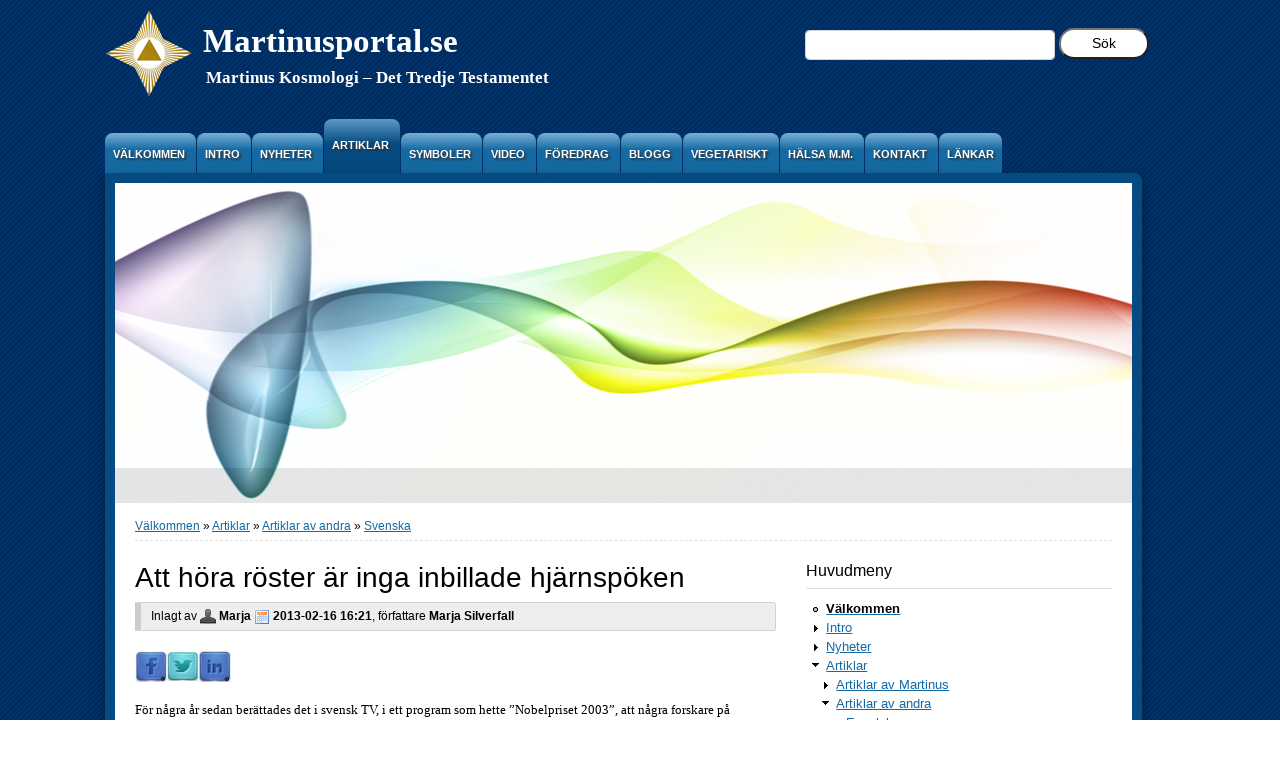

--- FILE ---
content_type: text/html; charset=utf-8
request_url: https://martinusportal.se/att-hora-roster-ar-inga-inbillade-hjarnspoken
body_size: 16680
content:



<!DOCTYPE html>

<html lang="sv">

<head>
    <title>Martinusportal.se - Att h&#246;ra r&#246;ster &#228;r inga inbillade hj&#228;rnsp&#246;ken</title>
    <meta charset="utf-8" />
    <meta name="viewport" content="width=device-width, initial-scale=1.0" />

        <!-- Global site tag (gtag.js) - Google Analytics -->
        <script async src="https://www.googletagmanager.com/gtag/js?id=G-XVE51SH3ES"></script>
        <script>
            window.dataLayer = window.dataLayer || [];
            function gtag() { dataLayer.push(arguments); }
            gtag('js', new Date());

            gtag('config', 'G-XVE51SH3ES');
        </script>

    <link rel="stylesheet" href="/Scripts/fancybox/jquery.fancybox.min.css" />
    <link href="/content/bootstrap?v=X5U33uQLrZvkInmnS5hUqz6iVo6EtxbZl-zZQ8v25gg1" rel="stylesheet"/>

    <link href="/content/marinelli?v=dw4HN-O242hrGQ6j50fD4K90wmMHKEnPUgnQ1gE1pq81" rel="stylesheet"/>




        <meta property="og:image" content="https://martinusportal.se/Content/Images/martinusportal-share-1200x630.png" />


        <meta property="og:title" content="Att h&#246;ra r&#246;ster &#228;r inga inbillade hj&#228;rnsp&#246;ken" />
        <meta property="og:url" content="https://martinusportal.se/att-hora-roster-ar-inga-inbillade-hjarnspoken" />
        <meta property="og:site_name" content="Martinusportal.se – Martinus Kosmologi – Det Tredje Testamentet" />
        <meta name="author" content="Marja Silverfall" />
        <meta name="date" content="2013-02-16" scheme="YYYY-MM-DD" />
        <meta name="twitter:card" content="summary_large_image" />

        <link rel="shortcut icon" type="image/png" href="/Content/Images/martinusportal-favicon.png" />



</head>
<body style="">
    <script>
        var sdr = '';
    </script>

    


    <nav id="navbar" class="navbar navbar-expand-xl bg-dark navbar-dark fixed-top" style="opacity: 0.9;">
        <a class="navbar-brand" href="/">Hem</a>

        <button class="navbar-toggler" type="button" data-toggle="collapse" data-target="#collapsibleNavbar">
            <span class="navbar-toggler-icon"></span>
        </button>

        <div class="collapse navbar-collapse" id="collapsibleNavbar">
            <ul class="navbar-nav">

                    <li class="nav-item">
                        <a class="nav-link" href="https://martinusportal.se/manniskan-martinus-en-kort-biografi">Intro</a>
                    </li>
                    <li class="nav-item">
                        <a class="nav-link" href="https://martinusportal.se/senaste-nytt">Nyheter</a>
                    </li>
                    <li class="nav-item">
                        <a class="nav-link" href="https://martinusportal.se/alla-artiklar">Artiklar</a>
                    </li>
                    <li class="nav-item">
                        <a class="nav-link" href="https://martinusportal.se/symboler">Symboler</a>
                    </li>
                    <li class="nav-item">
                        <a class="nav-link" href="https://martinusportal.se/videos">Video</a>
                    </li>
                    <li class="nav-item">
                        <a class="nav-link" href="https://martinusportal.se/foredrag">F&ouml;redrag</a>
                    </li>
                    <li class="nav-item">
                        <a class="nav-link" href="https://martinusportal.se/blogg">Blogg</a>
                    </li>
                    <li class="nav-item">
                        <a class="nav-link" href="https://martinusportal.se/vegetariskt">Vegetariskt</a>
                    </li>
                    <li class="nav-item">
                        <a class="nav-link" href="https://martinusportal.se/halsa-skonhet">H&auml;lsa m.m.</a>
                    </li>
                    <li class="nav-item">
                        <a class="nav-link" href="https://martinusportal.se/kontaktformular">Kontakt</a>
                    </li>
                    <li class="nav-item">
                        <a class="nav-link" href="https://martinusportal.se/lankar">L&auml;nkar</a>
                    </li>

                <li class="nav-item">
                </li>
            </ul>

        </div>
    </nav>

    <div class="container-fluid">

        
        <div class="row">
            <div class="col-md-8" style="max-width: 700px">

                    <div>
                        <table>
                            <tr>
                                <td style="padding-right:10px">

                                        <a href="https://martinus.dk" target="_blank">
                                            <img src="/cache/cosmology-logo-frontpage.png" title="Till Martinus Institut i Danmark" alt="Till Martinus Institut i Danmark" />
                                        </a>

                                </td>
                                <td>
                                    <a href="/" class="site-title silent-link">Martinusportal.se</a><br />
                                    <a href="/" class="site-title-sub silent-link">Martinus&nbsp;Kosmologi&nbsp;–&nbsp;Det&nbsp;Tredje&nbsp;Testamentet</a>
                                </td>
                            </tr>
                        </table>
                    </div>


            </div>

            <div class="col-md-4" style="min-width:400px">
                <div class="dynamic-search-large">
                    <input type="text" class="search-box" />



                    <input type="button" value="S&#246;k" class="search-button" />
                </div>


            </div>
        </div>



        
        <div class="row main-menu-tabs" style="margin-top: 40px">

            <div class="col-lg-12">
                <a href="https://martinusportal.se/valkommen-till-martinusportal-se" class="silent-link">



                    <div class="main-menu-button">
                        V&#196;LKOMMEN
                    </div>
                </a>

                    <a href="https://martinusportal.se/manniskan-martinus-en-kort-biografi" class="silent-link">



                        <div class="main-menu-button">
                            INTRO
                        </div>
                    </a>
                    <a href="https://martinusportal.se/senaste-nytt" class="silent-link">



                        <div class="main-menu-button">
                            NYHETER
                        </div>
                    </a>
                    <a href="https://martinusportal.se/alla-artiklar" class="silent-link">



                        <div class="main-menu-button-selected">
                            ARTIKLAR
                        </div>
                    </a>
                    <a href="https://martinusportal.se/symboler" class="silent-link">



                        <div class="main-menu-button">
                            SYMBOLER
                        </div>
                    </a>
                    <a href="https://martinusportal.se/videos" class="silent-link">



                        <div class="main-menu-button">
                            VIDEO
                        </div>
                    </a>
                    <a href="https://martinusportal.se/foredrag" class="silent-link">



                        <div class="main-menu-button">
                            F&#214;REDRAG
                        </div>
                    </a>
                    <a href="https://martinusportal.se/blogg" class="silent-link">



                        <div class="main-menu-button">
                            BLOGG
                        </div>
                    </a>
                    <a href="https://martinusportal.se/vegetariskt" class="silent-link">



                        <div class="main-menu-button">
                            VEGETARISKT
                        </div>
                    </a>
                    <a href="https://martinusportal.se/halsa-skonhet" class="silent-link">



                        <div class="main-menu-button">
                            H&#196;LSA M.M.
                        </div>
                    </a>
                    <a href="https://martinusportal.se/kontaktformular" class="silent-link">



                        <div class="main-menu-button">
                            KONTAKT
                        </div>
                    </a>
                    <a href="https://martinusportal.se/lankar" class="silent-link">



                        <div class="main-menu-button">
                            L&#196;NKAR
                        </div>
                    </a>






            </div>
        </div>



        
        <div class="row">
            <div class="col-md-12">
                <div class="main-frame">
                    <div style="position:relative">
                        <div class="logo-large-divider">
                            &nbsp;
                        </div>

                            <a href="/" class="silent-link">
                                <img src="/cache/martinusportal-logo-light-frontpage.png" class="img-fluid" />
                            </a>

                    </div>

                    <div class="row">
                        <div class="col-lg-12">
                            <div class="bread-crumb">
                                        <a href="https://martinusportal.se/valkommen-till-martinusportal-se">V&#228;lkommen</a>
                                            <span>»</span>
                                        <a href="https://martinusportal.se/alla-artiklar">Artiklar</a>
                                            <span>»</span>
                                        <a href="https://martinusportal.se/artiklar-av-andra">Artiklar av andra</a>
                                            <span>»</span>
                                        <a href="https://martinusportal.se/andras-artiklar-pa-svenska">Svenska</a>

                            </div>
                        </div>
                    </div>
                    <div class="row" style="padding: 20px;">
                        <div class="col-lg">
                            





<div id="content-item-rendering" style="">
    <div>
        <h3>
            Att h&ouml;ra r&ouml;ster &auml;r inga inbillade hj&auml;rnsp&ouml;ken



        </h3>

    </div>

<div class="submitted-info">Inlagt av <img src= "/Content/Images/user_16.png"/> <strong>Marja  <img src= "/Content/Images/calendar_view_month.png"/> 2013-02-16 16:21</strong>, författare <strong>Marja Silverfall</strong></div>
<div style="margin: 20px 0 20px 0"><a href="https://www.facebook.com/sharer.php?u=https://martinusportal.se/att-hora-roster-ar-inga-inbillade-hjarnspoken&t=Att höra röster är inga inbillade hjärnspöken" target="_blank"><img src="/Content/Images/fb-share-32.jpg" /></a><a href="https://twitter.com/intent/tweet?url=https://martinusportal.se/att-hora-roster-ar-inga-inbillade-hjarnspoken&text=Att höra röster är inga inbillade hjärnspöken" target="_blank"><img src="/Content/Images/twitter-share-32.jpg"/></a><a href="https://www.linkedin.com/sharing/share-offsite/?url=https://martinusportal.se/att-hora-roster-ar-inga-inbillade-hjarnspoken" target="_blank"><img src="/Content/Images/linkedin-share-32.jpg"/></a></div>




    <div class="content-item-body ">
        <p>F&ouml;r n&aring;gra &aring;r sedan ber&auml;ttades det i svensk TV, i ett program som hette &rdquo;Nobelpriset 2003&rdquo;, att n&aring;gra forskare p&aring; University of Nottingham hade konstaterat att m&auml;nniskor med schizofreni vars hj&auml;rna analyserats med magnetkamera uppvisade samma bild vid r&ouml;sth&ouml;rande som n&auml;r friska m&auml;nniskor h&ouml;r vanligt tal. De senaste forskarr&ouml;nen fr&aring;n England visar allts&aring; p&aring; att n&auml;r man egentligen letade efter annat med hj&auml;lp av hj&auml;rnskanning uppt&auml;ckte man helt pl&ouml;tsligt att &auml;ven &quot;r&ouml;sth&ouml;rande&quot; verkligen h&ouml;rde r&ouml;ster &quot;utifr&aring;n&quot;. Omr&aring;det i h&ouml;rselcentra i hj&auml;rnan visade utslag och aktiverades under r&ouml;sthallucinationerna. Av det har man f&ouml;rst&aring;tt att de verkligen h&ouml;r r&ouml;ster som kommer utifr&aring;n. Det var allts&aring; inte deras inre tankar fr&aring;n det undermedvetna som d&ouml;k upp, utan det st&auml;llet i hj&auml;rnan som aktiveras n&auml;r man h&ouml;r vanligt vardagligt tal utifr&aring;n aktiverades ocks&aring; n&auml;r m&auml;nniskor h&ouml;rde de s.k. r&ouml;sthallucinationerna.</p>

<p>Jag mejlade till University of Nottingham och fick svar fr&aring;n Dr. Morris som bekr&auml;ftade detta och han gav mig flera k&auml;llh&auml;nvisningar.<a href="#_edn1" id="_ednref1" name="_ednref1" title="">[i]</a><br />
<br />
Detta bekr&auml;ftar allts&aring; det Martinus p&aring;st&aring;tt; att de som h&ouml;r r&ouml;ster p&aring;verkas av n&aring;gons utifr&aring;nkommande r&ouml;st, vare sig det &auml;r ett inkarnerat eller diskarnerat (avlidet) v&auml;sen, dvs. fysiskt synligt eller osynligt andev&auml;sen. Martinus varnar f&ouml;r felaktig meditation och menar att man kan, i sin okunskap om de andliga v&auml;rldarna, dra p&aring; sig bes&auml;ttande varelser fr&aring;n mellantillst&aring;ndet eller den s.k. &rdquo;sk&auml;rselden&rdquo;, allts&aring; fr&aring;n det omr&aring;de som energim&auml;ssigt vibrerar n&auml;rmast v&aring;r egen fysiska v&auml;rld. L&auml;s g&auml;rna Martinusartikeln &quot;<a href="/article/besatthet-av-Martinus">Besatthet</a>&quot; Kosmos nr. 10 fr&aring;n 1990. En sammanfattning kan l&auml;sas i min artikel &rdquo;<a href="https://kundalini.se/besatthet-vidskepelse-eller-verklighet" target="_blank">Besatthet &ndash; vidskepelse eller verklighet</a>&rdquo;.<br />
&nbsp;<br />
N&aring;gra &aring;r senare p&aring;st&aring;r &auml;ven den svenska psykiatern Dr. &Aring;sa Nilsonne samma sak i ett vetenskapligt program i svensk TV. Hon uttryckte sin f&ouml;rv&aring;ning &ouml;ver f&ouml;rsta g&aring;ngen hon s&aring;g en s&aring;dan hj&auml;rnskanning och resultatet. Henne kontaktade jag ocks&aring;, men hon hade inte tid att svara, meddelade hon.<br />
Ingen verkar d&auml;remot ha spekulerat vidare om vad detta kan indikera p&aring;. Men f&ouml;r mig var det intressant eftersom forskningsresultatet st&ouml;djer och bekr&auml;ftar Martinus bes&auml;ttelsef&ouml;rklaring.<br />
Det finns knappast n&aring;gon l&auml;kare som idag anser att deras patienter har drabbats av &rdquo;besatthet&rdquo;. Man kallar det en &rdquo;psykos&rdquo;. Symtomen f&ouml;rklaras som f&ouml;rvirring, h&ouml;rselvillor, tankest&ouml;rningar och vanf&ouml;rest&auml;llningar. N&aring;gon mer djuplodande andlig f&ouml;rklaringar har man inte, trots att m&aring;nga patienter h&auml;vdar att det &auml;r <em>verkliga</em> varelser som pratar i deras huvud.<br />
F&ouml;r n&aring;gra &aring;r sedan l&auml;ste jag boken &rdquo;Jag vill ha en egen m&aring;ne&rdquo;, av den svenske s&aring;ngartisten Ted G&auml;rdestads bror, Kenneth G&auml;rdestad. Han och Teds n&auml;rmaste v&auml;nner beskriver Teds psykiska f&ouml;r&auml;ndring efter att han g&aring;tt med i den indiske gurun (Osho) Bhagwans r&ouml;relse. Ted mediterade med Osho-metoden och bodde p&aring; hans meditationscenter i Oregon, USA, under l&aring;nga perioder p&aring; 80-talet.<br />
<br />
H&auml;r f&ouml;ljer korta utdrag ur boken:</p>

<blockquote>
<p>&rdquo;<em>MOT INRE R&Ouml;STER<br />
Ibland d&ouml;k han (Ted) upp p&aring; arkitektkontoret d&auml;r jag jobbade. Han talade om olika ljud som st&ouml;rde honom. Det kunde vara r&ouml;ster och han sa att det var onda makter som var efter honom och ville honom illa. Jag sa emot honom och sa att det finns inga onda makter bara onda m&auml;nniskor. Och du bara tror att du h&ouml;r de d&auml;r r&ouml;sterna. Han blev oerh&ouml;rt arg och sa att antingen tror du p&aring; mig eller s&aring; har du tagit parti f&ouml;r de onda makterna. Han sa det p&aring; ett s&aring;nt s&auml;tt att jag k&auml;nde att jag m&aring;ste passa mig. Jag pr&ouml;vade n&aring;gra g&aring;nger till att f&aring; honom att inse att de d&auml;r r&ouml;sterna bara fanns i hans huvud och att ingen annan h&ouml;rde dem. Det var ett stort misstag som h&ouml;ll p&aring; att kosta mig livet. Han tog ett kraftigt struptag och h&ouml;ll mig fj&auml;ttrad. Till slut sl&auml;ppte han taget. Varf&ouml;r han gjorde det vet jag inte men kanske han tyckte om mig.<br />
Det var andra g&aring;ngen n&aring;gon f&ouml;rs&ouml;kte att strypa mig och jag hade f&aring;tt nog. Jag m&aring;ste spela med. Hitta andra s&auml;tt att kommunicera. Andra ord som inte ifr&aring;gasatte hans upplevelser. Bara delta. S&auml;ga att det m&aring;ste vara hemskt att du blir utsatt f&ouml;r s&aring;dana extrema pl&aring;gor. Fr&aring;ga vad vi kan g&ouml;ra? Finns det n&aring;nting som kan &auml;ndra p&aring; det som h&auml;nder? Jag l&auml;rde mig att se fram&aring;t. F&ouml;rs&ouml;kte f&aring; Ted att hoppas p&aring; en f&ouml;r&auml;ndring. Vi letade efter terapeuter. Jag hade n&aring;gra kontakter. Skulle det passa? Vi diskuterade strategier och psykologi och l&auml;ste b&ouml;cker. Vi kontaktade amerikanska &quot;healers&quot;. Och oftast f&ouml;rs&ouml;kte jag f&ouml;rleda. F&aring; honom att byta fokus. N&auml;r spelar ishockeylandslaget n&auml;sta landskamp? Vilka tror du blir uttagna? N&aring;gra proffs? Kommer du ih&aring;g vilket &aring;r som Uffe Sterner spelade proffshockey i USA?&rdquo;</em></p>
</blockquote>

<p>Kenneths fru ber&auml;ttar:</p>

<blockquote>
<p>&rdquo;<em>En g&aring;ng n&auml;r jag l&aring;g och vilade h&ouml;rde jag honom komma in trots att d&ouml;rren var st&auml;ngd. Ted b&ouml;rjade prata engelska med dj&auml;vlarna i sitt huvud: &rsquo;I&acute;m gonna chop your heads off.&rsquo; Men Gud, vad &auml;r det h&auml;r?, t&auml;nkte jag. Hj&auml;lp! Jag blev skr&auml;ckslagen. Jag vet att han var i knivl&aring;dorna. Blodet i mina &aring;dror isades och jag l&aring;g s&aring; stilla och tyst jag kunde. Det var f&ouml;rsta g&aring;ngen jag misst&auml;nkte att Ted var allvarligt sjuk. Sen &aring;kte han iv&auml;g till USA igen och jag ber&auml;ttade inte om h&auml;ndelsen f&ouml;r Kenneth. Den var skr&auml;mmande, men samtidigt tyckte jag ju synd om Ted. Mitt f&ouml;rh&aring;llande till honom f&ouml;r&auml;ndrades. Ibland var jag r&auml;dd f&ouml;r honom.&rdquo;</em></p>
</blockquote>

<p>Brodern ber&auml;ttar:</p>

<blockquote>
<p><em>&rdquo;Polisen kom och h&auml;mtade Ted. Jag undrade om grannarna s&aring;g den svartvita Volvon n&auml;r vi for iv&auml;g. Ted var f&ouml;rh&aring;llandevis lugn. Jag trodde att han skulle g&ouml;ra motst&aring;nd, men han gick skamset mellan de starka polisarmarna mot den v&auml;ntande bilen. Vi &aring;kte sakta in mot den psykiatriska avdelningen p&aring; Karolinska. Inga bl&aring;ljus, inga sirener, bara ett bultande hj&auml;rta av sorg och en f&ouml;rvirrad bror.&rdquo;</em><br />
[&hellip;]<br />
<em>&rdquo;Det gick inte att diskutera med honom om anledningen till alla ljud och r&ouml;ster. Han var helt &ouml;vertygad om att det var osynliga krafter som avsiktligt ville skada honom. F&ouml;r honom var de verkliga som f&aring;gels&aring;ng p&aring; v&aring;ren och havets friska brus. Vi h&ouml;r det, men kan inte alltid peka p&aring; det.&rdquo;</em></p>
</blockquote>

<p><br />
Ted kunde inte f&aring; makten &ouml;ver r&ouml;sterna och 1997, dagen efter midsommardagen, bara 41 &aring;r gammal begick han sj&auml;lvmord genom att kasta sig framf&ouml;r ett t&aring;g. Det &auml;r en stark bok om ett s&ouml;kande som f&ouml;rkortade en ung m&auml;nniskas fysiska liv.</p>

<p>Har d&aring; l&auml;karvetenskapen anammat ett nytt t&auml;nkande inom psykos- och schizofrenihypoteserna pga. de nya uppt&auml;ckterna. Det verkar inte s&aring;. Och det tar tid innan t&auml;nkes&auml;ttet f&ouml;r&auml;ndras och n&aring;gon b&ouml;rjar koppla ihop detta forskningsr&ouml;n med ett andligt t&auml;nkande.<br />
<br />
Martinus har ber&auml;ttat vid en fr&aring;gestund i Varnhem 1969-05-26, Sverige, om hur han fick hj&auml;lpa n&aring;gra kvinnor med perversa bes&auml;ttande varelser, som hade smickrat in sig hos dem. <a href="https://www.martinus.dk/da/foredrag/index.php?nr=98" target="_blank">Lyssna p&aring; bandinspelning fr&aring;n 1969-05-26, fr&aring;gestund i Varnhem</a><br />
Som parentes kan jag n&auml;mna att upplevelser av v&aring;ldt&auml;kter av osynliga varelser &auml;r vanliga bieffekter bland dem som sysslar med konstlade andliga &ouml;vningar, vilket naturligtvis upplevs som skr&auml;mmande.</p>

<p>Martinus ber&auml;ttar:</p>

<blockquote>
<p><em>&rdquo;Jag kan inte precis rekommendera att m&auml;nniskorna ska ha denna kontakt (genom seanser) med den andliga v&auml;rlden. Men &aring; andra sidan m&aring;ste man ju ocks&aring; erk&auml;nna att det kan &auml;ga rum v&auml;ldigt mycket gott i kontakten med den andliga v&auml;rlden. Det &auml;ger ju rum mycket helande till exempel igenom medier. Det har vid flera tillf&auml;llen h&auml;nt att helande har &auml;gt rum.<br />
Men man kan inte rekommendera den vanliga m&auml;nniskan att b&ouml;rja med det. Jag har sj&auml;lv varit med om att m&auml;nniskor har kommit till mig och varit helt ur balans p&aring; grund av bes&auml;ttelse. Och d&auml;rf&ouml;r b&ouml;r man inte ha n&aring;gon kontakt med andliga v&auml;sen. Man kan ju inte se dem, m&auml;nniskorna kan ju inte se dem. De andliga v&auml;sendena kan ju komma som om de var str&aring;lande &auml;nglar, mycket vackra, och de utlovar stora missioner och s&aring; vidare. S&aring;dant har jag varit med om att m&auml;nniskor har r&aring;kat ut f&ouml;r. </em></p>

<p><em>[&hellip;] s&aring; finns det ju andra fall d&auml;r man s&ouml;ker upplysningar om framtiden och upplysningar om andra m&auml;nniskor och s&aring; vidare. S&aring;dant ska man inte g&ouml;ra. Och d&aring; kommer det v&auml;ldigt farligt&hellip; hotande in. Jag har varit med om att en kvinna kom en kv&auml;ll n&auml;r klockan var elva och var v&auml;ldigt uppr&ouml;rd. Hon sa: f&aring;r jag komma in och prata med er? &ndash; Ja, det f&aring;r ni g&auml;rna. &ndash; Jag har blivit besatt, sa hon. &ndash; &Auml;r ni besatt? &ndash; Ja! Jag har blivit v&aring;ldtagen fyra g&aring;nger idag av en ande. &ndash; V&aring;ldtagen&hellip; det finns v&auml;l inget fysiskt&hellip; - Jo, det har jag! Jag kan inte arbeta, och jag kan inte g&aring; till doktorn, f&ouml;r d&aring; hamnar jag p&aring; S:t Hans (mentalsjukhus). &ndash; Ja, det b&ouml;r ni heller inte g&ouml;ra. Ni ska inte g&aring; till en l&auml;kare, sa jag, utan ni ska g&ouml;ra vad jag s&auml;ger. </em></p>

<p><em>Den h&auml;r anden, den hade skrikit &aring;t henne att om du g&aring;r till Martinus s&aring; d&ouml;dar jag dig. Men hon hade allts&aring; kommit till mig &auml;nd&aring;, hon var f&ouml;r &ouml;vrigt v&auml;ldigt intresserad av det andliga. Och jag sa till henne: Ni ska ignorera denna ande fullst&auml;ndigt. N&auml;r den ropar och skriker &ndash; den kan inte g&ouml;ra er n&aring;gonting &ouml;verhuvud taget. Men f&ouml;r tillf&auml;llet &auml;r ni hypnotiserad av den, och ni &auml;r r&auml;dd. Den har er helt i sitt v&aring;ld. Men det m&aring;ste ni ignorera, ni m&aring;ste fullst&auml;ndigt k&auml;nna att ni &auml;r en sj&auml;lvst&auml;ndig m&auml;nniska. Ni ska inte ta n&aring;gon h&auml;nsyn till den. Och jag sporrade henne oerh&ouml;rt (&rdquo;stimulerede henne voldsomt op&rdquo;), och s&aring; skulle hon komma tillbaka. Hon m&aring;ste ju komma tillbaka d&aring; och d&aring;, hon beh&ouml;vde ju den energin. Och s&aring; lyckades hon besegra anden. </em></p>

<p><em>Det h&auml;r med anden, det hade b&ouml;rjat med att hon hade varit tillsammans med n&aring;gra v&auml;nner. Och de hade roat sig med att g&ouml;ra en lek d&auml;r man med bokst&auml;ver med andars hj&auml;lp kan stava fram meddelanden. Och &auml;ven det d&auml;r med automatskrift, d&auml;r man tar en blyertspenna i handen och s&auml;tter den mot ett papper. D&aring; hon kom hem s&aring; skulle hon prova det ocks&aring;. Och s&aring; snart hon hade satt sig tillr&auml;tta var det en hand som grep tag i hennes hand, och s&aring; skrev den ett l&aring;ngt stort meddelande. Och detta meddelande var ju v&auml;ldigt lockande f&ouml;r henne, hon skulle ha en stor mission. Och det stod mycket om hur hon skulle g&ouml;ra, och f&ouml;rst och fr&auml;mst skulle hon ha fina underkl&auml;der p&aring;. Hon skulle ha v&auml;ldigt fina underkl&auml;der, det l&aring;ter ju ocks&aring; m&auml;rkligt. Men hon trodde p&aring; det. Hon blev ju helt salig vid tanken p&aring; vad som skulle kunna t&auml;nkas h&auml;nda.<br />
Och sedan ledde det till att anden helt och h&aring;llet fick makt &ouml;ver henne. D&aring; uppt&auml;ckte hon ju att det var en pervers ande, att det var en sexuellt pervers ande som hon kommit att bli fullst&auml;ndigt beh&auml;rskad av och inte kunde komma ifr&aring;n. Men sedan kom hon ju ifr&aring;n det och s&aring; br&auml;nde hon upp de fina underkl&auml;derna. Dem ville hon aldrig anv&auml;nda mer&hellip;<br />
Men allts&aring;, jag ber&auml;ttar det bara f&ouml;r att s&aring;dant kan h&auml;nda. Och nu &auml;r det inte mer &auml;n tre veckor sedan en ny dam ringde till mig, och hon var ocks&aring; besatt och hon var ocks&aring; v&aring;ldtagen. S&aring; d&aring; m&aring;ste jag ju s&auml;ga samma sak till henne. Nu hoppas jag p&aring; att det l&ouml;ste sig f&ouml;r henne. Hon skulle ocks&aring; be till Gud, hon m&aring;ste ta till b&ouml;nen, f&ouml;r det &auml;r ju den stora kraften som man har tillg&aring;ng till.</em></p>

<p><em>Men det &auml;r allts&aring; det man ska vara f&ouml;rsiktig med om man st&auml;ller in sig p&aring; s&aring;dant. Men det &auml;r ju m&aring;nga m&auml;nniskor som utan att veta om det har mediala f&ouml;rm&aring;gor. Och d&aring; har de mycket l&auml;tt f&ouml;r att komma i kontakt med s&aring;dana fysiska m&auml;nniskor. Men jag rekommenderar att man inte beh&ouml;ver syssels&auml;tta sig med s&aring;dant, f&ouml;r det &auml;r inte v&auml;gen. Det &auml;r inte den v&auml;gen vi ska g&aring;. Spiritismen &auml;r ju ett livstillst&aring;nd vi kommer till efter d&ouml;den. Att s&ouml;ka kontakt med det h&auml;r p&aring; det vakna planet, det ska man inte g&ouml;ra. Att det finns s&aring;dan kontakt, och att det har startats s&aring;dana cirklar och de g&ouml;r en del gott, det kan man ju inte ha n&aring;got emot bara de h&aring;ller sig till detta goda. &hellip; Men det kr&auml;vs inte h&ouml;g moral eller moralisk utveckling f&ouml;r att ha mediala f&ouml;rm&aring;gor. D&auml;rf&ouml;r &auml;r det m&aring;nga medier som &auml;r falska. De ljuger. De hittar p&aring; att s&auml;ga det eller det, de kan s&auml;ga att det &auml;r andar, och anden s&auml;ger att du ska g&ouml;ra det och det, vilket kan vara helt osant. Och det &auml;r ju inte heller l&auml;tt f&ouml;r m&auml;nniskorna att kontrollera. Det &auml;r allts&aring; ett v&auml;ldigt farligt f&auml;lt att komma in p&aring; om man inte har kunskap om de h&auml;r tingen.<br />
D&auml;rf&ouml;r: om man h&aring;ller sig till sin b&ouml;n och till sitt vardagsliv och till att utveckla sin ande i riktning mot m&auml;nniskok&auml;rlek och s&aring; vidare s&aring; f&auml;rdas man p&aring; den r&auml;tta v&auml;gen. Jag vill inte s&auml;ga att det &auml;r syndigt eller att man inte ska g&ouml;ra det, f&ouml;r som jag sa f&ouml;rut s&aring; sker det mycket helande, det sker ju mycket gott igenom spiritismen, men det sker ocks&aring; mycket ont. Och det har jag nu visat genom exempel, att det kan ske s&aring;dant ont. Det kan ske med m&auml;nniskor som inte vet om de har mediala f&ouml;rm&aring;gor, och som pl&ouml;tsligt kan bli beh&auml;rskade av en s&aring;dan ande.<br />
Nu &auml;r dessa inte de enda. Det har varit m&aring;nga andra m&auml;nniskor som varit besatta som har kommit till mig, men det var inte till den graden. Det var ju m&auml;nniskor som l&auml;tt kunde komma ur det. Men man kan r&auml;kna med att det &auml;r en stor procent av de m&auml;nniskor som ligger p&aring; mentalsjukhus &ndash; dem skulle man kunna tala med och f&aring; ut ur den illusion de befinner sig i. De &auml;r inte alls sinnessjuka, utan de borde f&aring; veta att de &auml;r besatta av andar. Det &auml;r andar som talar genom dem, det &auml;r inte de sj&auml;lva.<br />
D&auml;rf&ouml;r &auml;r det en stor fara med att komma in p&aring; dessa omr&aring;den. Och det s&auml;gs ju ocks&aring; att man inte ska tala med de d&ouml;da, det s&auml;ger ju Bibeln ocks&aring;. Men det beh&ouml;ver man inte ta s&aring;&hellip;&nbsp; Men vi s&aring;g ju ocks&aring; att Saul s&ouml;kte upp ett s&aring;dant medium f&ouml;r att f&aring; reda p&aring; hur det skulle g&aring;. Och Saul fick h&ouml;ra att han inte borde fr&aring;ga de d&ouml;da, men i alla fall fick han veta att han skulle d&ouml; n&auml;sta dag, och s&aring; vitt jag minns stupade han i slaget. </em></p>

<p><em>Men jag vill ocks&aring; s&auml;ga att det kan komma mycket gott ut av det om man &auml;r kvalificerad till det, och stark nog f&ouml;r det och kan skilja p&aring; andarna. D&aring; kan det ju inte vara n&aring;gon fara, om man kan g&ouml;ra n&aring;got gott av det och hj&auml;lpa andarna p&aring; den andra sidan. Men kan man inte det&hellip; man ska aldrig delta i det f&ouml;r n&ouml;jes skull, bara f&ouml;r skojs skull. Det ska man inte.&rdquo;</em></p>
</blockquote>

<p>Martinus menar att s&aring; sm&aring;ningom, n&auml;r l&auml;karvetenskapen b&ouml;rjar erk&auml;nna att det finns en andlig v&auml;rld, kan l&auml;karen med hj&auml;lp av ett seri&ouml;st och verkligen kunnigt medium ta kontakt med det bes&auml;ttande v&auml;sendet och p&aring; det viset f&ouml;rs&ouml;ka f&aring; denne att sl&auml;ppa taget, vilket ju inte &auml;r helt riskfritt. Mediet &auml;r ju i farozonen att sj&auml;lv bli besatt av den bes&auml;ttande osynliga varelsen.<br />
Vad man sj&auml;lv kan g&ouml;ra f&ouml;r att befria sig fr&aring;n &rdquo;r&ouml;sterna&rdquo;, om man f&aring;r hj&auml;lp till att f&ouml;rst&aring; sin &rdquo;sjukdom&rdquo;, &auml;r att ignorera dessa r&ouml;ster helt och h&aring;llet. S&aring; fort man h&ouml;r n&aring;got eller m&auml;rker n&aring;got obehagligt runt sig skall man, enligt Martinus, rikta in sin tanke p&aring; Gudomen och s&auml;ga: &rdquo;<em>Fader, var hos mig!</em>&rdquo;. Det intressanta h&auml;r &auml;r att Martinus uppmanar oss att bli sj&auml;lvst&auml;ndigt fungerande individer &auml;ven p&aring; detta omr&aring;de. Han drev inte ut andarna ur sina hj&auml;lps&ouml;kande, utan uppmanade dem till att bli starka och &aring;terta herrav&auml;ldet &ouml;ver &rdquo;sitt hus&rdquo; igen, dvs. sina egna tankar och handlingar, vilket &auml;r det enda som ger best&aring;ende sj&auml;lslig sundhet i det l&aring;nga loppet. Jesus, i sin tur, utf&ouml;rde mirakler f&ouml;r den tidens m&auml;nniskor som &auml;nnu inte var s&aring; l&aring;ngt komna i sj&auml;lvst&auml;ndigt t&auml;nkande, genom att driva ut de onda andarna helt &ouml;ppet inf&ouml;r folkf&ouml;rsamlingar. Men &auml;ven han gjorde det med sin Faderns hj&auml;lp f&ouml;r han svarade sina kritiker: &rdquo;<em>Om det &aring;ter &auml;r med Guds Ande som jag driver ut de onda andarna, s&aring; har ju Guds rike kommit till eder.</em>&rdquo; Och han st&auml;llde dem fr&aring;gan: &rdquo;<em>Hur skall n&aring;gon kunna g&aring; in och plundra en stark man p&aring; vad han &auml;ger om han inte f&ouml;rst binder honom?</em>&rdquo; Matt. 12:29.</p>

<p>Det g&auml;ller allts&aring; att var herre i sitt eget hus och inte l&aring;ta d&ouml;rren st&aring; &ouml;ppen f&ouml;r vem som helst. N&aring;got att t&auml;nka p&aring; i dessa tider n&auml;r man s&auml;tter stor tilltro till olika gurun, medier och terapeuter som menar sig av egen kraft rena m&auml;nniskors hus eller sinnen fr&aring;n hems&ouml;kelse och sj&auml;lslig besatthet. Enligt svenska Nationalencyklopedin betyder besatthet &rdquo;<em>ett alternativt medvetandetillst&aring;nd som upplevs vara en f&ouml;ljd av fr&auml;mmande andars, demoners eller gudomars &ouml;vertagande av m&auml;nniskans personlighet</em>.&rdquo;<br />
Viktigt &auml;r d&aring; att p&aring;peka i detta sammanhang &auml;r att Martinus menar att det inte finns n&aring;gra &rdquo;<em>demoner</em>&rdquo;, utan att <em>alla</em> varelser som nu vistas p&aring; det andliga planet har tidigare &auml;ven vistats p&aring; det fysiska planet. Men alla m&auml;nniskor som &rdquo;d&ouml;r&rdquo; &auml;r inga &rdquo;&auml;nglar&rdquo; utan har olika bindningar och beg&auml;r kvar p&aring; det fysiska planet och s&ouml;ker d&auml;rf&ouml;r redskap, dvs. m&auml;nniskor, till att utf&ouml;ra saker f&ouml;r dem som t.ex. h&auml;mnd, brott, mord etc. Eller att de inte kan bli kvitt sina beg&auml;r efter alkohol, droger med mera. Om man inte har kunskap om de kosmiska lagarna kan man &ouml;ppna sig f&ouml;r s&aring;dana m&ouml;rka bes&auml;ttande diskarnerade andar genom att t.ex. meditera p&aring; ett felaktigt s&auml;tt, vilket betyder att man sl&auml;pper kontrollen &ouml;ver sitt tankeliv. Ljus bes&auml;ttelse &auml;r d&auml;remot mer ovanlig eftersom de mer k&auml;rleksfulla m&auml;nniskorna snabbt l&auml;mnar det andliga mellantillst&aring;nd varifr&aring;n bes&auml;ttelse kan &auml;ga rum p&aring; det fysiska planet, menar Martinus. De drar snabbt vidare till h&ouml;gre omr&aring;den p&aring; det andliga planet efter att ha l&auml;mnat det fysiska livet. Dessutom &auml;r inte tankep&aring;verkan, bes&auml;ttelse, av andra m&auml;nniskor n&aring;got som ligger f&ouml;r en h&ouml;gt utvecklad mer k&auml;rleksfull m&auml;nniska. De k&auml;nner ju till &quot;den fria viljan&quot; och att alla beh&ouml;ver utvecklas till fullkomning i sin egen takt. Utan viskningar och p&aring;verkan fr&aring;n andev&auml;rlden.</p>

<p>Publicerad i den danska tidningen &ldquo;Den Ny Verdensimpuls&rdquo; 2011 nr 2<br />
&copy; Kundalini Network Sweden 2010 All rights reserved</p>

<p>&nbsp;</p>

<p><a href="#_ednref1" id="_edn1" name="_edn1" title="">[i]</a> &quot;<a href="https://www.thelancet.com/journals/lancet/article/PIIS0140-6736(98)05923-6/fulltext" target="_blank">Spatial and temporal mapping of neural activity associated with auditory hallucinations.</a>&quot; &nbsp;B.R. Lennox, S.Bert, G. Park, P.B. Jones and P.G. Morris, Lancet 353 (9153), 644 (1999).<br />
&quot;<a href="https://www.ncbi.nlm.nih.gov/pubmed/11090721" target="_blank">The functional anatomy of auditory hallucinations in schizophrenia</a>.&quot;<br />
B.R. Lennox, S.B.G. Park, I. Medley, P.G. Morris, P.B. Jones, Psychiatry Research: Neuroimaging Section 100, 13-20 (2000).</p>

<p>&nbsp;</p>
    </div>







</div>


    <div style="padding: 10px 0 10px 0">
        14301 visningar
    </div>


                        </div>
                            <div class="col-lg-4">

                                <div style="border-bottom: 1px solid #e0e0e0">



                                    <h6>Huvudmeny</h6>
                                </div>
                                <div class="menu-tree-sidebar">
                                        <div style="padding-left: 20px">
                                            <ul style="padding: 0;margin:0">

                                                    <li class="li-content-expanded">
                                                        <a href="https://martinusportal.se/valkommen-till-martinusportal-se"><span style="color: black">V&#228;lkommen</span></a>
                                                    </li>
                                            </ul>
                                        </div>
                                        <div style="padding-left: 10px">
                                            <ul style="padding: 0;margin:0">

                                        <div style="padding-left: 10px">
                                            <ul style="padding: 0;margin:0">

                                                    <li class="li-menu-collapsed">
                                                        <a href="https://martinusportal.se/manniskan-martinus-en-kort-biografi">Intro</a>
                                                    </li>
                                            </ul>
                                        </div>
                                        <div style="padding-left: 10px">
                                            <ul style="padding: 0;margin:0">

                                                    <li class="li-menu-collapsed">
                                                        <a href="https://martinusportal.se/senaste-nytt">Nyheter</a>
                                                    </li>
                                            </ul>
                                        </div>
                                        <div style="padding-left: 10px">
                                            <ul style="padding: 0;margin:0">

                                                        <li class="li-menu-expanded">
                                                            <a href="https://martinusportal.se/alla-artiklar">Artiklar</a>
                                                        </li>
                                            </ul>
                                        </div>
                                        <div style="padding-left: 20px">
                                            <ul style="padding: 0;margin:0">

                                                    <li class="li-menu-collapsed">
                                                        <a href="https://martinusportal.se/martinus-artiklar">Artiklar av Martinus</a>
                                                    </li>
                                            </ul>
                                        </div>
                                        <div style="padding-left: 20px">
                                            <ul style="padding: 0;margin:0">

                                                        <li class="li-menu-expanded">
                                                            <a href="https://martinusportal.se/artiklar-av-andra">Artiklar av andra</a>
                                                        </li>
                                            </ul>
                                        </div>
                                        <div style="padding-left: 30px">
                                            <ul style="padding: 0;margin:0">

                                                    <li class="li-menu-collapsed">
                                                        <a href="https://martinusportal.se/articles-by-other-authors-in-english">Engelska</a>
                                                    </li>
                                            </ul>
                                        </div>
                                        <div style="padding-left: 30px">
                                            <ul style="padding: 0;margin:0">

                                                        <li class="li-menu-expanded">
                                                            <a href="https://martinusportal.se/andras-artiklar-pa-svenska">Svenska</a>
                                                        </li>
                                            </ul>
                                        </div>
                                        <div style="padding-left: 40px">
                                            <ul style="padding: 0;margin:0">

                                                        <li class="li-content-collapsed">
                                                                <a href="https://martinusportal.se/ruth-dahlens-upplevelse">Ruth Dahl&#233;ns upplevelse</a>

                                                        </li>
                                            </ul>
                                        </div>
                                        <div style="padding-left: 40px">
                                            <ul style="padding: 0;margin:0">

                                                        <li class="li-content-collapsed">
                                                                <a href="https://martinusportal.se/om-kosmiskt-medvetande-i-korthet">Om kosmiskt medvetande - i korthet</a>

                                                        </li>
                                            </ul>
                                        </div>
                                        <div style="padding-left: 40px">
                                            <ul style="padding: 0;margin:0">

                                                        <li class="li-content-collapsed">
                                                                <a href="https://martinusportal.se/manniskan-ett-elektriskt-vasen">M&#228;nniskan - ett elektriskt v&#228;sen</a>

                                                        </li>
                                            </ul>
                                        </div>
                                        <div style="padding-left: 40px">
                                            <ul style="padding: 0;margin:0">

                                                        <li class="li-content-collapsed">
                                                                <a href="https://martinusportal.se/karma-livets-pedagogik-eller-guds-straff">Karma - Livets pedagogik eller Guds straff</a>

                                                        </li>
                                            </ul>
                                        </div>
                                        <div style="padding-left: 40px">
                                            <ul style="padding: 0;margin:0">

                                                        <li class="li-content-collapsed">
                                                                <a href="https://martinusportal.se/ar-martinus-kosmologi-en-sekt">&#196;r Martinus Kosmologi en sekt?</a>

                                                        </li>
                                            </ul>
                                        </div>
                                        <div style="padding-left: 40px">
                                            <ul style="padding: 0;margin:0">

                                                        <li class="li-content-collapsed">
                                                                <a href="https://martinusportal.se/martinus-en-varldslarare-om-pedagogiken-i-martinus-kosmologi">Martinus - en v&#228;rldsl&#228;rare? Om pedagogiken i Martinus kosmologi</a>

                                                        </li>
                                            </ul>
                                        </div>
                                        <div style="padding-left: 40px">
                                            <ul style="padding: 0;margin:0">

                                                        <li class="li-content-collapsed">
                                                                <a href="https://martinusportal.se/om-kristi-aterkomst">Om Kristi &#229;terkomst</a>

                                                        </li>
                                            </ul>
                                        </div>
                                        <div style="padding-left: 40px">
                                            <ul style="padding: 0;margin:0">

                                                        <li class="li-content-collapsed">
                                                                <a href="https://martinusportal.se/tank-omom-reinkarnationen">T&#228;nk om!...Om reinkarnationen</a>

                                                        </li>
                                            </ul>
                                        </div>
                                        <div style="padding-left: 40px">
                                            <ul style="padding: 0;margin:0">

                                                        <li class="li-content-collapsed">
                                                                <a href="https://martinusportal.se/karlek-ar-det-lim-som-binder-ihop-hela-universum">K&#228;rlek &#228;r det lim som binder ihop hela universum</a>

                                                        </li>
                                            </ul>
                                        </div>
                                        <div style="padding-left: 40px">
                                            <ul style="padding: 0;margin:0">

                                                        <li class="li-content-collapsed">
                                                                <a href="https://martinusportal.se/minnesruna-over-sigbritt-therner">Minnesruna &#246;ver Sigbritt Therner</a>

                                                        </li>
                                            </ul>
                                        </div>
                                        <div style="padding-left: 40px">
                                            <ul style="padding: 0;margin:0">

                                                        <li class="li-content-collapsed">
                                                                <a href="https://martinusportal.se/martinus-gyllene-elddop">Martinus gyllene elddop</a>

                                                        </li>
                                            </ul>
                                        </div>
                                        <div style="padding-left: 40px">
                                            <ul style="padding: 0;margin:0">

                                                        <li class="li-content-collapsed">
                                                                <a href="https://martinusportal.se/fimpa-med-hjalp-av-kosmologin-2">Fimpa med hj&#228;lp av kosmologin</a>

                                                        </li>
                                            </ul>
                                        </div>
                                        <div style="padding-left: 40px">
                                            <ul style="padding: 0;margin:0">

                                                        <li class="li-content-expanded">
                                                            <a href="https://martinusportal.se/att-hora-roster-ar-inga-inbillade-hjarnspoken"><span style="color: black">Att h&#246;ra r&#246;ster &#228;r inga inbillade hj&#228;rnsp&#246;ken</span></a>
                                                        </li>
                                            </ul>
                                        </div>
                                        <div style="padding-left: 40px">
                                            <ul style="padding: 0;margin:0">

                                                        <li class="li-content-collapsed">
                                                                <a href="https://martinusportal.se/ar-det-mojligt-att-vara-feminist-och-kosmologistuderande">&#196;r det m&#246;jligt att vara feminist och kosmologistuderande?</a>

                                                        </li>
                                            </ul>
                                        </div>
                                        <div style="padding-left: 40px">
                                            <ul style="padding: 0;margin:0">

                                                        <li class="li-content-collapsed">
                                                                <a href="https://martinusportal.se/klarhet">Klarhet</a>

                                                        </li>
                                            </ul>
                                        </div>
                                        <div style="padding-left: 40px">
                                            <ul style="padding: 0;margin:0">

                                                        <li class="li-content-collapsed">
                                                                <a href="https://martinusportal.se/om-andringar-i-ett-vetenskapligt-verk">Om &#228;ndringar i ett vetenskapligt verk</a>

                                                        </li>
                                            </ul>
                                        </div>
                                        <div style="padding-left: 40px">
                                            <ul style="padding: 0;margin:0">

                                                        <li class="li-content-collapsed">
                                                                <a href="https://martinusportal.se/hjarnan-och-jaget">Hj&#228;rnan och jaget</a>

                                                        </li>
                                            </ul>
                                        </div>
                                        <div style="padding-left: 40px">
                                            <ul style="padding: 0;margin:0">

                                                        <li class="li-content-collapsed">
                                                                <a href="https://martinusportal.se/4-grader-celsius">4 grader Celsius</a>

                                                        </li>
                                            </ul>
                                        </div>
                                        <div style="padding-left: 40px">
                                            <ul style="padding: 0;margin:0">

                                                        <li class="li-content-collapsed">
                                                                <a href="https://martinusportal.se/materia-medvetande-och-livets-kosmiska-struktur">Materia, medvetande och livets kosmiska struktur</a>

                                                        </li>
                                            </ul>
                                        </div>
                                        <div style="padding-left: 40px">
                                            <ul style="padding: 0;margin:0">

                                                        <li class="li-content-collapsed">
                                                                <a href="https://martinusportal.se/energiutvinning">ENERGIUTVINNING</a>

                                                        </li>
                                            </ul>
                                        </div>
                                        <div style="padding-left: 40px">
                                            <ul style="padding: 0;margin:0">

                                                        <li class="li-content-collapsed">
                                                                <a href="https://martinusportal.se/nastakarlekens-nodvandighet">N&#228;stak&#228;rlekens n&#246;dv&#228;ndighet</a>

                                                        </li>
                                            </ul>
                                        </div>
                                        <div style="padding-left: 40px">
                                            <ul style="padding: 0;margin:0">

                                                        <li class="li-content-collapsed">
                                                                <a href="https://martinusportal.se/insikt-om-langtan-kunskap-och-igenkannande-samt-tankar-under-en-livsvandring">INSIKT - Om l&#228;ngtan, kunskap och igenk&#228;nnande samt tankar under en livsvandring</a>

                                                        </li>
                                            </ul>
                                        </div>
                                        <div style="padding-left: 40px">
                                            <ul style="padding: 0;margin:0">

                                                        <li class="li-content-collapsed">
                                                                <a href="https://martinusportal.se/hjartats-kraft">Hj&#228;rtats kraft</a>

                                                        </li>
                                            </ul>
                                        </div>
                                        <div style="padding-left: 40px">
                                            <ul style="padding: 0;margin:0">

                                                        <li class="li-content-collapsed">
                                                                <a href="https://martinusportal.se/varfor-far-man-inte-tala-om-andlig-vetenskap-inom-den-etablerade-vetenskapen-och-hur-andra">Varf&#246;r f&#229;r man inte tala om andlig vetenskap inom den etablerade vetenskapen och hur &#228;ndra p&#229; detta?</a>

                                                        </li>
                                            </ul>
                                        </div>
                                        <div style="padding-left: 40px">
                                            <ul style="padding: 0;margin:0">

                                                        <li class="li-content-collapsed">
                                                                <a href="https://martinusportal.se/framtidens-energiforsorjning">Framtidens energif&#246;rs&#246;rjning</a>

                                                        </li>
                                            </ul>
                                        </div>
                                        <div style="padding-left: 40px">
                                            <ul style="padding: 0;margin:0">

                                                        <li class="li-content-collapsed">
                                                                <a href="https://martinusportal.se/reflexioner-om-periodiska-systemet">Reflexioner om periodiska systemet</a>

                                                        </li>
                                            </ul>
                                        </div>
                                        <div style="padding-left: 40px">
                                            <ul style="padding: 0;margin:0">

                                                        <li class="li-content-collapsed">
                                                                <a href="https://martinusportal.se/vad-ar-det-vi-ater-egentligen">Vad &#228;r det vi &#228;ter – egentligen?</a>

                                                        </li>
                                            </ul>
                                        </div>
                                        <div style="padding-left: 40px">
                                            <ul style="padding: 0;margin:0">

                                                        <li class="li-content-collapsed">
                                                                <a href="https://martinusportal.se/om-yoga-och-yogabeslaktade-konstlade-andliga-ovningar-ur-ett-andligtvetenskapligt-perspektiv">Om yoga och yogabesl&#228;ktade konstlade andliga &#246;vningar ur ett andligtvetenskapligt perspektiv</a>

                                                        </li>
                                            </ul>
                                        </div>
                                        <div style="padding-left: 40px">
                                            <ul style="padding: 0;margin:0">

                                                        <li class="li-content-collapsed">
                                                                <a href="https://martinusportal.se/tage-buch-60-ar-i-kosmologins-tjanst-intervju-fran-1997">Tage Buch - 60 &#229;r i kosmologins tj&#228;nst (Intervju fr&#229;n 1997)</a>

                                                        </li>
                                            </ul>
                                        </div>
                                        <div style="padding-left: 40px">
                                            <ul style="padding: 0;margin:0">

                                                        <li class="li-content-collapsed">
                                                                <a href="https://martinusportal.se/om-kosmiska-glimtar-i-korthet">Om kosmiska glimtar - i korthet</a>

                                                        </li>
                                            </ul>
                                        </div>
                                        <div style="padding-left: 40px">
                                            <ul style="padding: 0;margin:0">

                                                        <li class="li-content-collapsed">
                                                                <a href="https://martinusportal.se/kosmiska-glimtar">Kosmiska glimtar</a>

                                                        </li>
                                            </ul>
                                        </div>
                                        <div style="padding-left: 40px">
                                            <ul style="padding: 0;margin:0">

                                                        <li class="li-content-collapsed">
                                                                <a href="https://martinusportal.se/richard-m-buckes-andliga-upplevelse">Richard M. Buckes andliga upplevelse</a>

                                                        </li>
                                            </ul>
                                        </div>
                                        <div style="padding-left: 40px">
                                            <ul style="padding: 0;margin:0">

                                                        <li class="li-content-collapsed">
                                                                <a href="https://martinusportal.se/licentiatavhandling-fran-religios-tro-till-kosmiskt-medvetande">Licentiatavhandling - Fr&#229;n religi&#246;s tro till kosmiskt medvetande</a>

                                                        </li>
                                            </ul>
                                        </div>
                                        <div style="padding-left: 40px">
                                            <ul style="padding: 0;margin:0">

                                                        <li class="li-content-collapsed">
                                                                <a href="https://martinusportal.se/att-forhalla-sig-vetenskapligt-till-det-tredie-testamente">Att f&#246;rh&#229;lla sig vetenskapligt till Det Tredie Testamente</a>

                                                        </li>
                                            </ul>
                                        </div>
                                        <div style="padding-left: 30px">
                                            <ul style="padding: 0;margin:0">

                                                    <li class="li-menu-collapsed">
                                                        <a href="https://martinusportal.se/andras-artiklar-pa-danska">Danska</a>
                                                    </li>
                                            </ul>
                                        </div>
                                        <div style="padding-left: 30px">
                                            <ul style="padding: 0;margin:0">

                                                        <li class="li-content-collapsed">
                                                                <a href="https://martinusportal.se/artiklar-av-andra-externa">Artiklar av andra - externa</a>

                                                        </li>
                                            </ul>
                                        </div>
                                        <div style="padding-left: 10px">
                                            <ul style="padding: 0;margin:0">

                                                    <li class="li-menu-collapsed">
                                                        <a href="https://martinusportal.se/symboler">Symboler</a>
                                                    </li>
                                            </ul>
                                        </div>
                                        <div style="padding-left: 10px">
                                            <ul style="padding: 0;margin:0">

                                                    <li class="li-menu-collapsed">
                                                        <a href="https://martinusportal.se/videos">Video</a>
                                                    </li>
                                            </ul>
                                        </div>
                                        <div style="padding-left: 10px">
                                            <ul style="padding: 0;margin:0">

                                                    <li class="li-menu-collapsed">
                                                        <a href="https://martinusportal.se/foredrag">F&#246;redrag</a>
                                                    </li>
                                            </ul>
                                        </div>
                                        <div style="padding-left: 10px">
                                            <ul style="padding: 0;margin:0">

                                                    <li class="li-menu-collapsed">
                                                        <a href="https://martinusportal.se/blogg">Blogg</a>
                                                    </li>
                                            </ul>
                                        </div>
                                        <div style="padding-left: 10px">
                                            <ul style="padding: 0;margin:0">

                                                    <li class="li-menu-collapsed">
                                                        <a href="https://martinusportal.se/vegetariskt">Vegetariskt</a>
                                                    </li>
                                            </ul>
                                        </div>
                                        <div style="padding-left: 10px">
                                            <ul style="padding: 0;margin:0">

                                                    <li class="li-menu-collapsed">
                                                        <a href="https://martinusportal.se/halsa-skonhet">H&#228;lsa m.m.</a>
                                                    </li>
                                            </ul>
                                        </div>
                                        <div style="padding-left: 10px">
                                            <ul style="padding: 0;margin:0">

                                                    <li class="li-menu-collapsed">
                                                        <a href="https://martinusportal.se/kontaktformular">Kontakt</a>
                                                    </li>
                                            </ul>
                                        </div>
                                        <div style="padding-left: 10px">
                                            <ul style="padding: 0;margin:0">

                                                    <li class="li-menu-collapsed">
                                                        <a href="https://martinusportal.se/lankar">L&#228;nkar</a>
                                                    </li>
                                            </ul>
                                        </div>
                                </div>
                            </div>
                    </div>
                </div>
            </div>
        </div>
    </div>


    
    <div class="row">
        <div class="col-md-12">
            <div style="margin-left: 20px;">

                    <span>&copy; Averbis förlag | <a href="/kontaktformular" class="silent-link">Kontakt</a></span>



            </div>
        </div>
    </div>
    </div>



    <script src="/bundles/default-scripts?v=tzd9EJ7SSSLM1UgJJOrHUrLUblj6_0QdZ-8f92Ew3ZY1"></script>

    <script src="/Scripts/fancybox/jquery.fancybox.min.js"></script>
    <script src="/bundles/marinelli?v=evOhD-D_geEWxdZIXQFoAE6CDOAJ4gMfwhAa5FBXtSY1"></script>










    <link href="/bundles/fancy-override?v=P8kUuK-RRuFR3fKrpYhSxS90CScKr64WFBTY5cFjBpo1" rel="stylesheet"/>


</body>
</html>


--- FILE ---
content_type: text/css; charset=utf-8
request_url: https://martinusportal.se/content/marinelli?v=dw4HN-O242hrGQ6j50fD4K90wmMHKEnPUgnQ1gE1pq81
body_size: 2220
content:
.p-no-space p{margin-top:0;margin-bottom:0}.btn-primary{background-color:#3391d9;opacity:1}.content-item-metadata{border-style:solid;border-width:1px;border-color:#d3d3d3;background-color:#eee;border-radius:3px;padding:5px;margin-top:5px;margin-bottom:5px;font-size:.9em}.rounded-button{border-style:solid;border-width:1px;border-color:#a9a9a9;background-color:#d3d3d3;border-radius:3px;font-size:.9em;color:#000;padding:3px;width:100px;text-align:center}.rounded-button:hover{cursor:pointer}.custom-form-control{display:block;width:100%;padding:.375rem .75rem;font-size:1rem;font-weight:400;line-height:1.5;color:#495057;background-color:#fff;border:1px solid #ced4da;border-radius:.25rem;transition:border-color .15s ease-in-out,box-shadow .15s ease-in-out}.red{background-color:red}.green{background-color:#90ee90}.blue{background-color:blue}.yellow{background-color:#ff0}.gray{background-color:gray}.sphere{height:40px;width:40px;border-radius:50%;text-align:center;vertical-align:middle;box-shadow:inset -10px -10px 100px #000,10px 10px 20px black,inset 0 0 10px black;display:inline-block;margin:5%;color:#fff}.sphere::after{background-color:rgba(255,255,255,.3);content:'';height:45%;width:12%;position:absolute;top:4%;left:15%;border-radius:50%;transform:rotate(40deg)}body{background-image:url("Images/body.gif");color:#fff;margin-top:10px;margin-left:auto;margin-right:auto;max-width:1100px;margin-bottom:10px;font-size:.9em}blockquote{font-style:italic;font-family:Verdana;border-left-style:solid;border-left-color:#ccc;border-left-width:4px;padding-left:5px;margin-left:10px;margin-top:10px;margin-bottom:10px;font-size:1em}.autoformatted-blockquoute{font-style:italic;font-family:Verdana;border-left-style:solid;border-left-color:#ccc;border-left-width:4px;padding-left:5px;margin-left:10px;margin-top:10px;margin-bottom:-5px;font-size:1em}.content-item-body{line-height:1.3em;font-family:Verdana;font-size:1em;margin-top:10px}.center{display:block;margin-left:auto;margin-right:auto;width:50%}.table td,.table th{padding:0 5px 0 0;vertical-align:top;border-top:none}.marker-green{background-color:#90ee90;color:#000}.marker-yellow{background-color:#ff0;color:#000}.marker-pink{background-color:#fc7999;color:#000}.image{float:none;margin-right:0;display:block;margin-left:auto;margin-right:auto;width:50%}.image-style-align-left{float:left;margin-right:2px;width:auto}.image-style-align-right{float:right;margin-left:2px;width:auto}.submitted-info{background:#eee;border-left:6px solid #ccc;border-top:1px solid #d3d3d3;border-right:1px solid #d3d3d3;border-bottom:1px solid #d3d3d3;font-size:.8em;margin-bottom:5px;padding:5px 0 5px 10px;position:relative;border-bottom-left-radius:0;border-top-left-radius:0;border-top-right-radius:3px;border-bottom-right-radius:3px}.dynamic-table{border-top-style:solid;border-top-width:1px;border-top-color:#e4e3e3;border-bottom-style:solid;border-bottom-width:1px;border-bottom-color:#e4e3e3;border-collapse:collapse;padding-top:2px;padding-bottom:2px}.dynamic-table-fet{border-top-style:solid;border-top-width:1px;border-top-color:#e4e3e3;border-bottom-style:solid;border-bottom-width:1px;border-bottom-color:#e4e3e3;border-collapse:collapse;padding-top:2px;padding-bottom:2px;font-weight:bold}a{color:#156aa3;text-decoration:underline}.site-title{font-family:Verdana;font-weight:bolder;font-size:2.3em}.site-title-sub{font-family:Verdana;font-weight:bold;font-size:1.2em;padding-left:3px}.main-menu-button-selected,.main-menu-button{background:-webkit-gradient(linear,left top,left bottom,color-stop(0,#7ab0d4),color-stop(.4,#156aa3));display:inline;border-top-left-radius:8px;border-top-right-radius:8px;padding-top:15px;padding-bottom:15px;padding-left:8px;padding-right:8px;margin-right:1px;font-family:"Helvetica Neue",Arial,Helvetica,sans-serif;font-weight:bold;font-size:.75em;text-shadow:2px 2px 2px #333;vertical-align:.9em}.main-menu-button-selected{background:-webkit-gradient(linear,left top,left bottom,color-stop(0,#5f9ac7),color-stop(.4,#054b81));padding-top:20px;padding-bottom:30px;vertical-align:1.7em}div.main-menu-button:hover,div.main-menu-button-selected:hover{background:-webkit-gradient(linear,left top,left bottom,color-stop(0,#f4d7ba),color-stop(.4,#f97e05))}.main-frame{border:10px solid #054b81;border-top-left-radius:0;border-top-right-radius:8px;border-bottom-right-radius:8px;border-bottom-left-radius:8px;box-shadow:0 4px 8px 0 rgba(0,0,0,.2),0 6px 20px 0 rgba(0,0,0,.19);background-color:#fff;color:#000;max-width:1037px}.dropshadow{box-shadow:0 4px 8px 0 rgba(0,0,0,.2),0 6px 20px 0 rgba(0,0,0,.19)}.search-box{margin-top:20px;min-width:250px;height:calc(1em + .75rem + 2px);padding:.375rem .75rem;font-size:1rem;font-weight:400;line-height:1.5;color:#495057;background-color:#fff;background-clip:padding-box;border:1px solid #ced4da;border-radius:.25rem;transition:border-color .15s ease-in-out,box-shadow .15s ease-in-out}.search-button{width:90px;padding:3px 0 3px 0;display:table-cell;vertical-align:.15em;border-radius:2.25em;background-color:#fff}.search-box-blogg{margin-top:20px;min-width:250px;height:calc(1em + .75rem + 2px);padding:.375rem .75rem;font-size:1rem;font-weight:400;line-height:1.5;color:#495057;background-color:#fff;background-clip:padding-box;border:1px solid #ced4da;border-radius:.25rem;transition:border-color .15s ease-in-out,box-shadow .15s ease-in-out}.search-button-blogg{padding:5px 10px 5px 10px;display:table-cell;vertical-align:.15em;border-radius:.5em;background-color:#fff}.logo-large-divider{background-color:#000;opacity:.1;position:absolute;bottom:0;left:0;width:100%;height:35px}.main-body-content{padding-left:30px;padding-right:30px}.menu-tree-sidebar{font-size:90%;font-family:"Helvetica Neue",Arial,Helvetica,sans-serif;padding-top:10px}.li-menu-collapsed{list-style-image:url(../../Content/Images/menu-collapsed.png);list-style-type:square}.li-menu-expanded{list-style-image:url(../../Content/Images/menu-expanded.png);list-style-type:square}.li-menu-expanded-selected{list-style-image:url(../../Content/Images/menu-expanded.png);list-style-type:square;font-weight:bold}.li-content-collapsed{list-style-image:url(../../Content/Images/menu-leaf.png);list-style-type:square}.li-content-expanded{list-style-image:url(../../Content/Images/menu-leaf.png);list-style-type:square;font-weight:bolder}.bread-crumb{margin-left:20px;margin-right:20px;padding-top:15px;padding-bottom:5px;border-bottom:1px solid #e0e0e0;border-bottom-style:dashed;font-size:.8em}.silent-link{text-decoration:none;color:#fff}.silent-link:hover{text-decoration:none;color:#fff}.silent-link-default{text-decoration:none;color:#000}.silent-link-default:hover{text-decoration:none;color:#000}.dynamic-search-large{display:block;visibility:visible}.dynamic-table-header{font-size:.8em;font-weight:bold;background-color:#c3d9ff;padding:5px 0 5px 0}.vertical-center{display:flex;align-items:center}.navbar{visibility:hidden}.main-menu-tabs{visibility:visible}@media screen and (max-width:2000px){.content-item-body{font-size:.9em}}@media screen and (max-width:1075px){body{margin-left:10px;margin-right:10px}.content-item-body{font-size:1.1em}.main-menu-tabs{visibility:visible;display:block}}@media screen and (max-width:800px){.content-item-body{font-size:1.1em}.site-title{font-size:3.5em}.site-title-sub{font-size:1.4em}.main-menu-button-selected,.main-menu-button{display:block;border-radius:8px;padding:15px}body{margin-left:0;margin-right:0;margin-top:60px}.navbar{visibility:visible}.main-menu-tabs{visibility:hidden;display:none}.main-frame{margin-top:5px}}@media screen and (max-width:700px){.content-item-body{font-size:1.1em}.site-title{font-size:1.8em}.site-title-sub{font-size:.9em}}@media screen and (max-width:400px){blockquote{font-size:1.1em}.content-item-body{font-size:1.1em}body{margin-left:-10px;margin-right:-10px}.main-frame{border:2px solid #054b81}.site-title{font-size:1.4em}.site-title-sub{font-size:.57em}.search-box{margin-top:0;min-width:10%;width:65%;padding-right:0}}

--- FILE ---
content_type: text/css; charset=utf-8
request_url: https://martinusportal.se/bundles/fancy-override?v=P8kUuK-RRuFR3fKrpYhSxS90CScKr64WFBTY5cFjBpo1
body_size: -129
content:
.compensate-for-scrollbar{margin-right:auto}body.compensate-for-scrollbar{overflow:visible}